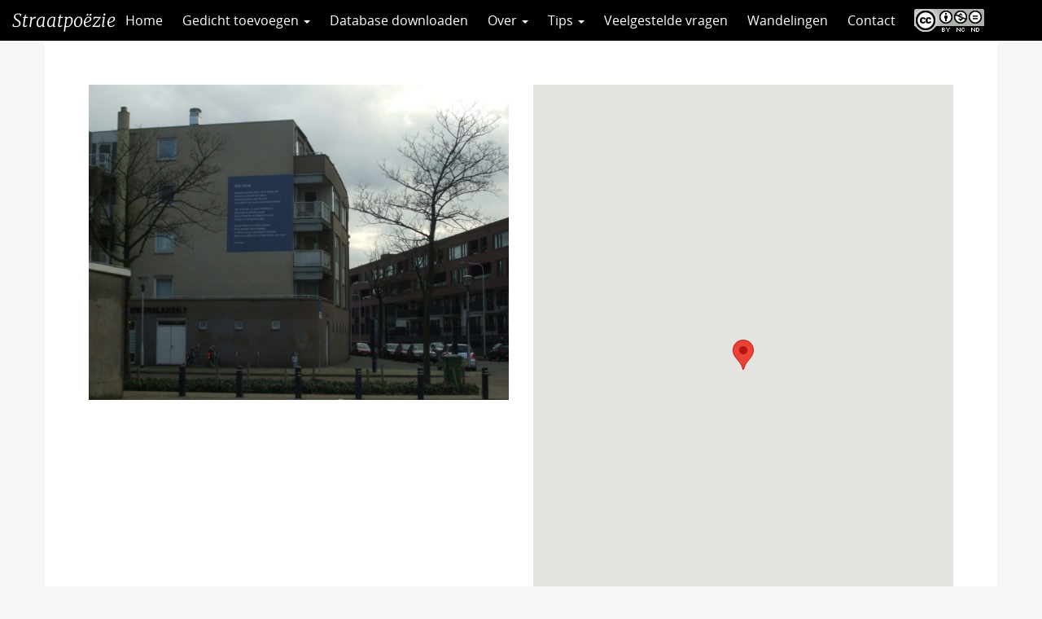

--- FILE ---
content_type: text/css
request_url: https://straatpoezie.nl/wp-content/themes/poezie/css/poezie.css
body_size: 1485
content:
.with_frm_style {
  --font: "Open Sans", sans-serif;
  --font-size: 16px;
  --check-font-size: var(--font-size);
}

#brandbar,
#masthead,
.post-type-archive-gedicht .page-title {
  display: none;
}

#page {
  max-width: 100%;
}

.two-col, .two-col #content-wrapper {
  background: none;
}

.container-fluid {
  max-width: 100%;
}

.page-content {
  margin-left: 0;
}

#content {
  width: 100%;
  background: #fff !important;
  top: 50px; 
  right: 0; 
  bottom: 0; 
  left: 0;
  padding-bottom: 80px;
}



/**************  navbar      *************/

.navbar-inverse {
  background-color: #000;
  position: relative;
  z-index: 1000; 
}
.navbar-inverse .navbar-brand {
  font-size: 22px;
  color: #fff;
}

.navbar-inverse .navbar-brand {
  font-style: italic;
  font-family: 'Merriweather', serif;
}

.navbar-toggle {
    margin-top: 8px;
    margin-bottom: 8px;
    margin-right: 15px;
    padding-top: 13px;
    padding-bottom: 13px;
}

.navbar-nav > li > a[title="CC"] {
  background-image: url('../images/creative-commons-logo.png');
  background-repeat: no-repeat;
  background-position: 10px 10px;
  width: 98px;
  text-indent: -9999px;
}



/**************  kaart en filter homepage      *************/


.home .sidebar-offcanvas {
  display: none;
}


.filter {
  padding: 15px 0;
  position: relative;
}

.filter h3 {
  margin: 0;
}

#acf-map {
  height: 500px;
}

.map-wrapper {
  padding-right: 0;
}

.list {
  background-color: #fceaed;
  font-size: 15px;
  line-height: 100%;
  height: 700px;
  overflow-y: scroll;
  overflow-x: hidden;
      max-height: 90vh;
}

.list a {
  display: block;
    border-bottom: 1px solid #ccc;
    padding: 10px;
}

.list h2 {
  margin: 0;
  font-size: 18px;
  font-weight: bold;
  line-height: 120%;
}

.list::-webkit-scrollbar {
    width: 20px;
}
 
.list::-webkit-scrollbar-track {
    /*-webkit-box-shadow: inset 0 0 6px rgba(0,0,0,0.3);*/
    background-color: #e2cccf;
}
 
.list::-webkit-scrollbar-thumb {
  background-color: #EE465F;
  /*outline: 1px solid slategrey;*/

/*
  #EE465F
#F16D61
#F68A63
#F9AF46
*/
}



.facetwp-facet-kaart .facetwp-map-filtering,
.facetwp-map-filtering.button.enabled {
  display: none;
}


#facetwp-map {
   max-height: 90vh;
}


.loading-icon {
    background: rgba(255,255,255,0.8);
    z-index: 100;
    position: absolute;
    top: 0;
    left: 0;
    right: 0;
    bottom: 0;
    display: none;
}

.loading-icon img {
    width: 20%;
    margin: 0 auto;
    position: absolute;
    left: 40%;
    top: 40%;
}

.filter.is-loading .loading-icon{
  display: block;
}


li.widget {
  list-style: none;
}



/**************  single      *************/

#single-container {
  background: #fff;

 
  /*position: fixed;
  min-height: 200px;
  width: 50vw;
  right: 0px;
  top: 50px;
  bottom: 0;*/
  padding: 3em;

}

#single-container .single-post {
   background-color: rgba(255,255,255,0.8);
}

.single-post a, #single-container a {
  text-decoration: underline;
}

#single-container .panel-title a {
  text-decoration: none;
}

.gedicht-tekst {
  font-style: italic;
}
.gedicht-meta-group {
  margin: 4em 0;
  border-top: 2px solid #000;
  color: #777;
}
.gedicht-meta {
  font-family: 'Open Sans', "Arial", "Helvetica", sans-serif;
  font-size: 0.8em;
  margin: 0;
  padding: 0.2em 0;
  border-bottom: 1px solid #ddd;
}
.gedicht-meta:last-child {
 border-bottom: 2px solid #000;
}
.meta-name {
  color: #555;
  font-weight: bold;
}

.acf-map {
    background: #d6b9c6 none repeat scroll 0 0;
    height: 700px;
    margin: 0;
    width: 100%;
}

/**************  gedicht indienen      *************/

#acf-form > .acf-notice.-error {
  position:  fixed;
  top: 70px;
  left: 0;
  z-index: 50;
}


/**************  faq    *************/

.panel .panel-heading {
    background-color: #fff4cc;
    border-left: 5px solid #ffcd00;
    padding: 10px 10px 10px 15px;
}

.panel .panel-heading h4 {
    margin: 0;
    text-transform: none;
    font-size: 18px;
}

/**************  mobile      *************/

@media only screen and (max-width : 667px) {
  .acf-map {
    height: 350px;  
  }
  #single-container {
    padding: 1em 15px;
  }

  #content h1 {
    font-size: 26px;
    line-height: 140%;
  }
  .home .page-content-inner {
    padding: 15px;
  }
  .list {
    height: 25vh;
  }
  #facetwp-map {
    max-height: 50vh;
  }
  .facetwp-facet {
      margin-bottom: 10px !important;
  }
  .facetwp-facet.facetwp-facet-kaart {
    margin-bottom: 0 !important;
  }
  .filter {
    padding: 0;
  }
}

.frm_style_formidable-style.with_frm_style p.description, .frm_style_formidable-style.with_frm_style div.description, .frm_style_formidable-style.with_frm_style div.frm_description, .frm_style_formidable-style.with_frm_style .frm-show-form > div.frm_description, .frm_style_formidable-style.with_frm_style .frm_error {

  font-family: "Open Sans",sans-serif !important;
  font-size: 14px!important;
  color: #666666;
  line-height: 170%;

}